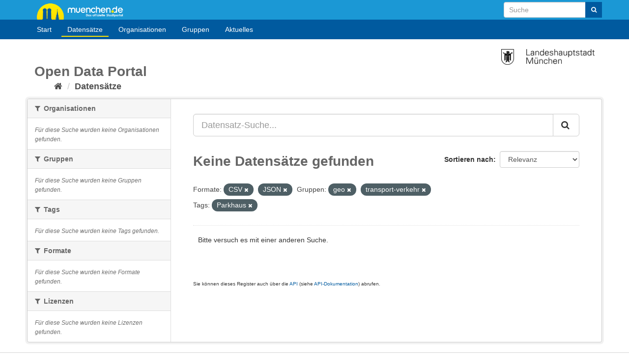

--- FILE ---
content_type: text/html; charset=utf-8
request_url: https://opendata.muenchen.de/dataset?res_format=CSV&groups=geo&res_format=JSON&groups=transport-verkehr&tags=Parkhaus
body_size: 23467
content:
<!DOCTYPE html>
<!--[if IE 9]> <html lang="de" class="ie9"> <![endif]-->
<!--[if gt IE 8]><!--> <html lang="de"> <!--<![endif]-->
  <head>
    <meta charset="utf-8" />
      <meta name="generator" content="ckan 2.9.9" />
      <meta name="viewport" content="width=device-width, initial-scale=1.0">
    <title>Datensatz - Open Data Portal München</title>

    
    
    <link rel="shortcut icon" href="favicon.ico" />
    
    
        <link rel="alternate" type="text/n3" href="https://opendata.muenchen.de/catalog.n3"/>
        <link rel="alternate" type="text/turtle" href="https://opendata.muenchen.de/catalog.ttl"/>
        <link rel="alternate" type="application/rdf+xml" href="https://opendata.muenchen.de/catalog.xml"/>
        <link rel="alternate" type="application/ld+json" href="https://opendata.muenchen.de/catalog.jsonld"/>
    

  
    
    
  
    
      
      
      
    
    

  

    

    
    

  



    
      
      
    

    
    <link href="/webassets/base/2471d0b8_main.css" rel="stylesheet"/>
<link href="/webassets/ckanext-keycloak/99ff8f06-keycloak.css" rel="stylesheet"/>
<link href="/webassets/ckanext-scheming/728ec589_scheming_css.css" rel="stylesheet"/>
<link href="/webassets/ckanext-harvest/c95a0af2_harvest_css.css" rel="stylesheet"/>
<link href="/webassets/ckanext-geoview/f197a782_geo-resource-styles.css" rel="stylesheet"/>
<link href="/webassets/webassets-external/cd1641926b52cf589d09373489002d82_ogdmunich_style.css" rel="stylesheet"/>
    
  </head>

  
  <body data-site-root="https://opendata.muenchen.de/" data-locale-root="https://opendata.muenchen.de/" >

    <div id="page" >

 
    <div class="sr-only sr-only-focusable"><a href="#content">Überspringen zum Inhalt</a></div>
  

  
    


 


<header class="navbar navbar-static-top masthead">
 

<div id="header" class="">
<div class="container">
        <a id="logo" title="muenchen.de" href="https://www.muenchen.de" alt="Home muenchen.de">muenchen.de</a>

      
      <form class="section site-search simple-input" action="/dataset/" method="get">
        <div class="field" style="float:right;">
          <label for="field-sitewide-search">Datensatz-Suche</label>
          <input id="field-sitewide-search" type="text" class="form-control" name="q" placeholder="Suche" aria-label="Datensatz-Suche"/>
          <button class="btn-search" type="submit" aria-label="Absenden"><i class="fa fa-search"></i></button>
        </div>
      </form>
</div>

      
</div>


 <div class="container navcontainer">
    <div class="navbar-right">
      <button data-target="#main-navigation-toggle" data-toggle="collapse" class="navbar-toggle collapsed" type="button" aria-label="expand or collapse" aria-expanded="false">
        <span class="sr-only">Toggle navigation</span>
        <span class="fa fa-bars"></span>
      </button>
    </div>
    <hgroup class="header-image navbar-left">
    </hgroup>

    <div class="collapse navbar-collapse" id="main-navigation-toggle">
      
      <nav class="section navigation">
        <ul class="nav nav-pills">
           
	
 
                        <li><a href="/">Start</a></li><li class="active"><a href="/dataset/">Datensätze</a></li><li><a href="/organization/">Organisationen</a></li><li><a href="/group/">Gruppen</a></li><li><a href="/pages/aktuelles">Aktuelles</a></li>
                


	
        </ul>
      </nav>
       
    </div>
  </div>

</header>


        



  
    <div class="main">
      <div id="content" class="container">
        
          
            <div class="flash-messages">
              
                
              
            </div>
          

          
           <div style="margin-top:10px;"><img src="/images/LHM.png" alt="Offizielle Website der Stadtverwaltung München" title="Offizielle Website der Stadtverwaltung München" width="190" style="float:right;"> </div>
	   <div class="toolbar">
	        <h1 style="margin-bottom:0;">Open Data Portal</h1>
		<ul id="breadcrumb">
			<li>
              
                
                  <ol class="breadcrumb">
                    
<li class="home"><a href="/" aria-label="Start"><i class="fa fa-home"></i><span> Start</span></a></li>
                    
  <li class="active"><a href="/dataset/">Datensätze</a></li>

                  </ol>
                
              
		</li>
            </div>
          

          <div class="row wrapper">
            
            
            

            
              <aside class="secondary col-sm-3">
                
                
  <div class="filters">
    <div>
      
        

    
    
	
	    
	    
		<section class="module module-narrow module-shallow">
		    
			<h2 class="module-heading">
			    <i class="fa fa-filter"></i>
			    
			    Organisationen
			</h2>
		    
		    
			
			    
				<p class="module-content empty">Für diese Suche wurden keine Organisationen gefunden.</p>
			    
			
		    
		</section>
	    
	
    

      
        

    
    
	
	    
	    
		<section class="module module-narrow module-shallow">
		    
			<h2 class="module-heading">
			    <i class="fa fa-filter"></i>
			    
			    Gruppen
			</h2>
		    
		    
			
			    
				<p class="module-content empty">Für diese Suche wurden keine Gruppen gefunden.</p>
			    
			
		    
		</section>
	    
	
    

      
        

    
    
	
	    
	    
		<section class="module module-narrow module-shallow">
		    
			<h2 class="module-heading">
			    <i class="fa fa-filter"></i>
			    
			    Tags
			</h2>
		    
		    
			
			    
				<p class="module-content empty">Für diese Suche wurden keine Tags gefunden.</p>
			    
			
		    
		</section>
	    
	
    

      
        

    
    
	
	    
	    
		<section class="module module-narrow module-shallow">
		    
			<h2 class="module-heading">
			    <i class="fa fa-filter"></i>
			    
			    Formate
			</h2>
		    
		    
			
			    
				<p class="module-content empty">Für diese Suche wurden keine Formate gefunden.</p>
			    
			
		    
		</section>
	    
	
    

      
        

    
    
	
	    
	    
		<section class="module module-narrow module-shallow">
		    
			<h2 class="module-heading">
			    <i class="fa fa-filter"></i>
			    
			    Lizenzen
			</h2>
		    
		    
			
			    
				<p class="module-content empty">Für diese Suche wurden keine Lizenzen gefunden.</p>
			    
			
		    
		</section>
	    
	
    

      
    </div>
    <a class="close no-text hide-filters"><i class="fa fa-times-circle"></i><span class="text">close</span></a>
  </div>

              </aside>
            

            
              <div class="primary col-sm-9 col-xs-12" role="main">
                
                
  <section class="module">
    <div class="module-content">
      
        
      
      
        
        
        







<form id="dataset-search-form" class="search-form" method="get" data-module="select-switch">

  
    <div class="input-group search-input-group">
      <input aria-label="Datensatz-Suche..." id="field-giant-search" type="text" class="form-control input-lg" name="q" value="" autocomplete="off" placeholder="Datensatz-Suche...">
      
      <span class="input-group-btn">
        <button class="btn btn-default btn-lg" type="submit" value="search" aria-label="Absenden">
          <i class="fa fa-search"></i>
        </button>
      </span>
      
    </div>
  

  
    <span>
  
  

  
  
  
  <input type="hidden" name="res_format" value="CSV" />
  
  
  
  
  
  <input type="hidden" name="res_format" value="JSON" />
  
  
  
  
  
  <input type="hidden" name="groups" value="geo" />
  
  
  
  
  
  <input type="hidden" name="groups" value="transport-verkehr" />
  
  
  
  
  
  <input type="hidden" name="tags" value="Parkhaus" />
  
  
  
  </span>
  

  
    
      <div class="form-select form-group control-order-by">
        <label for="field-order-by">Sortieren nach</label>
        <select id="field-order-by" name="sort" class="form-control">
          
            
              <option value="score desc, metadata_modified desc" selected="selected">Relevanz</option>
            
          
            
              <option value="title_string asc">Name aufsteigend</option>
            
          
            
              <option value="title_string desc">Name absteigend</option>
            
          
            
              <option value="metadata_modified desc">Zuletzt geändert</option>
            
          
            
          
        </select>
        
        <button class="btn btn-default js-hide" type="submit">Los</button>
        
      </div>
    
  

  
    
      <h1>

  
  
  
  

Keine Datensätze gefunden</h1>
    
  

  
    
      <p class="filter-list">
        
          
          <span class="facet">Formate:</span>
          
            <span class="filtered pill">CSV
              <a href="/dataset/?res_format=JSON&amp;groups=geo&amp;groups=transport-verkehr&amp;tags=Parkhaus" class="remove" title="Entfernen"><i class="fa fa-times"></i></a>
            </span>
          
            <span class="filtered pill">JSON
              <a href="/dataset/?res_format=CSV&amp;groups=geo&amp;groups=transport-verkehr&amp;tags=Parkhaus" class="remove" title="Entfernen"><i class="fa fa-times"></i></a>
            </span>
          
        
          
          <span class="facet">Gruppen:</span>
          
            <span class="filtered pill">geo
              <a href="/dataset/?res_format=CSV&amp;res_format=JSON&amp;groups=transport-verkehr&amp;tags=Parkhaus" class="remove" title="Entfernen"><i class="fa fa-times"></i></a>
            </span>
          
            <span class="filtered pill">transport-verkehr
              <a href="/dataset/?res_format=CSV&amp;res_format=JSON&amp;groups=geo&amp;tags=Parkhaus" class="remove" title="Entfernen"><i class="fa fa-times"></i></a>
            </span>
          
        
          
          <span class="facet">Tags:</span>
          
            <span class="filtered pill">Parkhaus
              <a href="/dataset/?res_format=CSV&amp;res_format=JSON&amp;groups=geo&amp;groups=transport-verkehr" class="remove" title="Entfernen"><i class="fa fa-times"></i></a>
            </span>
          
        
      </p>
      <a class="show-filters btn btn-default">Ergebnisse filtern</a>
    
  

</form>


   <p class="extra">Bitte versuch es mit einer anderen Suche.</p> 



      
      
        

  

      
    </div>

    
      
    
  </section>

  
    <section class="module">
      <div class="module-content">
        
          <small>
            
            
            
          Sie können dieses Register auch über die <a href="/api/3">API</a> (siehe <a href="http://docs.ckan.org/en/2.9/api/">API-Dokumentation</a>) abrufen. 
          </small>
        
      </div>
    </section>
  

              </div>
            
          </div>
        
      </div>
    </div>
  
    <footer class="site-footer">
  <div class="container">
    
	<div class="row">
	<div class="col-md-4">
			<div class="span8 footer-links">
				<ul class="unstyled">
					<li><a href="/pages/nutzungsbedingungen">Nutzungsbedingungen</a></li>
					<li><a href="/pages/glossar">Glossar</a></li>
					<li><a href="/pages/hilfe">Hilfe</a></li>
					<li><a href="/pages/links">Links</a></li>
				</ul>
			</div>
	</div>
	<div class="col-md-4 middle">
		<div class="headline"><h3>Kontakt</h3></div>
			<p>OpenData-Portal der Landeshauptstadt M&uuml;nchen</p>
			<ul class="unstyled">
				<li><a href="/pages/portal"> &Uuml;ber das Portal</a></li>
				<li><a href="/pages/impressum">Impressum - Datenschutzerkl&auml;rung</a></li>
				<li>Kontakt: <a href="mailto:data.opengov@muenchen.de">data.opengov@muenchen.de</a> </li>
				<li style="margin-top:10px;"><a href="http://www.muenchen.de/eogovernment" alt="E- und Open-Government München" title="E- und Open-Government München"><img src="/images/eoGov.png" alt="eGovernment Image" title="eGovernment"/></a></li>
			</ul>

	</div>

	<div class="col-md-4 attribution">
		<div class="headline"><h3>&nbsp;</h3></div>
			 
<form class="form-inline form-select lang-select" action="/util/redirect" data-module="select-switch" method="POST">
  <label for="field-lang-select">Sprache</label>
  <select id="field-lang-select" name="url" data-module="autocomplete" data-module-dropdown-class="lang-dropdown" data-module-container-class="lang-container">
    
      <option value="/en/dataset?res_format=CSV&amp;groups=geo&amp;res_format=JSON&amp;groups=transport-verkehr&amp;tags=Parkhaus" >
        English
      </option>
    
      <option value="/pt_BR/dataset?res_format=CSV&amp;groups=geo&amp;res_format=JSON&amp;groups=transport-verkehr&amp;tags=Parkhaus" >
        português (Brasil)
      </option>
    
      <option value="/ja/dataset?res_format=CSV&amp;groups=geo&amp;res_format=JSON&amp;groups=transport-verkehr&amp;tags=Parkhaus" >
        日本語
      </option>
    
      <option value="/it/dataset?res_format=CSV&amp;groups=geo&amp;res_format=JSON&amp;groups=transport-verkehr&amp;tags=Parkhaus" >
        italiano
      </option>
    
      <option value="/cs_CZ/dataset?res_format=CSV&amp;groups=geo&amp;res_format=JSON&amp;groups=transport-verkehr&amp;tags=Parkhaus" >
        čeština (Česko)
      </option>
    
      <option value="/ca/dataset?res_format=CSV&amp;groups=geo&amp;res_format=JSON&amp;groups=transport-verkehr&amp;tags=Parkhaus" >
        català
      </option>
    
      <option value="/es/dataset?res_format=CSV&amp;groups=geo&amp;res_format=JSON&amp;groups=transport-verkehr&amp;tags=Parkhaus" >
        español
      </option>
    
      <option value="/fr/dataset?res_format=CSV&amp;groups=geo&amp;res_format=JSON&amp;groups=transport-verkehr&amp;tags=Parkhaus" >
        français
      </option>
    
      <option value="/el/dataset?res_format=CSV&amp;groups=geo&amp;res_format=JSON&amp;groups=transport-verkehr&amp;tags=Parkhaus" >
        Ελληνικά
      </option>
    
      <option value="/sv/dataset?res_format=CSV&amp;groups=geo&amp;res_format=JSON&amp;groups=transport-verkehr&amp;tags=Parkhaus" >
        svenska
      </option>
    
      <option value="/sr/dataset?res_format=CSV&amp;groups=geo&amp;res_format=JSON&amp;groups=transport-verkehr&amp;tags=Parkhaus" >
        српски
      </option>
    
      <option value="/no/dataset?res_format=CSV&amp;groups=geo&amp;res_format=JSON&amp;groups=transport-verkehr&amp;tags=Parkhaus" >
        norsk bokmål (Norge)
      </option>
    
      <option value="/sk/dataset?res_format=CSV&amp;groups=geo&amp;res_format=JSON&amp;groups=transport-verkehr&amp;tags=Parkhaus" >
        slovenčina
      </option>
    
      <option value="/fi/dataset?res_format=CSV&amp;groups=geo&amp;res_format=JSON&amp;groups=transport-verkehr&amp;tags=Parkhaus" >
        suomi
      </option>
    
      <option value="/ru/dataset?res_format=CSV&amp;groups=geo&amp;res_format=JSON&amp;groups=transport-verkehr&amp;tags=Parkhaus" >
        русский
      </option>
    
      <option value="/de/dataset?res_format=CSV&amp;groups=geo&amp;res_format=JSON&amp;groups=transport-verkehr&amp;tags=Parkhaus" selected="selected">
        Deutsch
      </option>
    
      <option value="/pl/dataset?res_format=CSV&amp;groups=geo&amp;res_format=JSON&amp;groups=transport-verkehr&amp;tags=Parkhaus" >
        polski
      </option>
    
      <option value="/nl/dataset?res_format=CSV&amp;groups=geo&amp;res_format=JSON&amp;groups=transport-verkehr&amp;tags=Parkhaus" >
        Nederlands
      </option>
    
      <option value="/bg/dataset?res_format=CSV&amp;groups=geo&amp;res_format=JSON&amp;groups=transport-verkehr&amp;tags=Parkhaus" >
        български
      </option>
    
      <option value="/ko_KR/dataset?res_format=CSV&amp;groups=geo&amp;res_format=JSON&amp;groups=transport-verkehr&amp;tags=Parkhaus" >
        한국어 (대한민국)
      </option>
    
      <option value="/hu/dataset?res_format=CSV&amp;groups=geo&amp;res_format=JSON&amp;groups=transport-verkehr&amp;tags=Parkhaus" >
        magyar
      </option>
    
      <option value="/sl/dataset?res_format=CSV&amp;groups=geo&amp;res_format=JSON&amp;groups=transport-verkehr&amp;tags=Parkhaus" >
        slovenščina
      </option>
    
      <option value="/lv/dataset?res_format=CSV&amp;groups=geo&amp;res_format=JSON&amp;groups=transport-verkehr&amp;tags=Parkhaus" >
        latviešu
      </option>
    
      <option value="/am/dataset?res_format=CSV&amp;groups=geo&amp;res_format=JSON&amp;groups=transport-verkehr&amp;tags=Parkhaus" >
        አማርኛ
      </option>
    
      <option value="/ar/dataset?res_format=CSV&amp;groups=geo&amp;res_format=JSON&amp;groups=transport-verkehr&amp;tags=Parkhaus" >
        العربية
      </option>
    
      <option value="/bs/dataset?res_format=CSV&amp;groups=geo&amp;res_format=JSON&amp;groups=transport-verkehr&amp;tags=Parkhaus" >
        bosanski
      </option>
    
      <option value="/da_DK/dataset?res_format=CSV&amp;groups=geo&amp;res_format=JSON&amp;groups=transport-verkehr&amp;tags=Parkhaus" >
        dansk (Danmark)
      </option>
    
      <option value="/en_AU/dataset?res_format=CSV&amp;groups=geo&amp;res_format=JSON&amp;groups=transport-verkehr&amp;tags=Parkhaus" >
        English (Australia)
      </option>
    
      <option value="/es_AR/dataset?res_format=CSV&amp;groups=geo&amp;res_format=JSON&amp;groups=transport-verkehr&amp;tags=Parkhaus" >
        español (Argentina)
      </option>
    
      <option value="/eu/dataset?res_format=CSV&amp;groups=geo&amp;res_format=JSON&amp;groups=transport-verkehr&amp;tags=Parkhaus" >
        euskara
      </option>
    
      <option value="/fa_IR/dataset?res_format=CSV&amp;groups=geo&amp;res_format=JSON&amp;groups=transport-verkehr&amp;tags=Parkhaus" >
        فارسی (ایران)
      </option>
    
      <option value="/gl/dataset?res_format=CSV&amp;groups=geo&amp;res_format=JSON&amp;groups=transport-verkehr&amp;tags=Parkhaus" >
        galego
      </option>
    
      <option value="/he/dataset?res_format=CSV&amp;groups=geo&amp;res_format=JSON&amp;groups=transport-verkehr&amp;tags=Parkhaus" >
        עברית
      </option>
    
      <option value="/hr/dataset?res_format=CSV&amp;groups=geo&amp;res_format=JSON&amp;groups=transport-verkehr&amp;tags=Parkhaus" >
        hrvatski
      </option>
    
      <option value="/id/dataset?res_format=CSV&amp;groups=geo&amp;res_format=JSON&amp;groups=transport-verkehr&amp;tags=Parkhaus" >
        Indonesia
      </option>
    
      <option value="/is/dataset?res_format=CSV&amp;groups=geo&amp;res_format=JSON&amp;groups=transport-verkehr&amp;tags=Parkhaus" >
        íslenska
      </option>
    
      <option value="/km/dataset?res_format=CSV&amp;groups=geo&amp;res_format=JSON&amp;groups=transport-verkehr&amp;tags=Parkhaus" >
        ខ្មែរ
      </option>
    
      <option value="/lt/dataset?res_format=CSV&amp;groups=geo&amp;res_format=JSON&amp;groups=transport-verkehr&amp;tags=Parkhaus" >
        lietuvių
      </option>
    
      <option value="/mk/dataset?res_format=CSV&amp;groups=geo&amp;res_format=JSON&amp;groups=transport-verkehr&amp;tags=Parkhaus" >
        македонски
      </option>
    
      <option value="/mn_MN/dataset?res_format=CSV&amp;groups=geo&amp;res_format=JSON&amp;groups=transport-verkehr&amp;tags=Parkhaus" >
        монгол (Монгол)
      </option>
    
      <option value="/my_MM/dataset?res_format=CSV&amp;groups=geo&amp;res_format=JSON&amp;groups=transport-verkehr&amp;tags=Parkhaus" >
        မြန်မာ (မြန်မာ)
      </option>
    
      <option value="/nb_NO/dataset?res_format=CSV&amp;groups=geo&amp;res_format=JSON&amp;groups=transport-verkehr&amp;tags=Parkhaus" >
        norsk bokmål (Norge)
      </option>
    
      <option value="/ne/dataset?res_format=CSV&amp;groups=geo&amp;res_format=JSON&amp;groups=transport-verkehr&amp;tags=Parkhaus" >
        नेपाली
      </option>
    
      <option value="/pt_PT/dataset?res_format=CSV&amp;groups=geo&amp;res_format=JSON&amp;groups=transport-verkehr&amp;tags=Parkhaus" >
        português (Portugal)
      </option>
    
      <option value="/ro/dataset?res_format=CSV&amp;groups=geo&amp;res_format=JSON&amp;groups=transport-verkehr&amp;tags=Parkhaus" >
        română
      </option>
    
      <option value="/sq/dataset?res_format=CSV&amp;groups=geo&amp;res_format=JSON&amp;groups=transport-verkehr&amp;tags=Parkhaus" >
        shqip
      </option>
    
      <option value="/sr_Latn/dataset?res_format=CSV&amp;groups=geo&amp;res_format=JSON&amp;groups=transport-verkehr&amp;tags=Parkhaus" >
        srpski (latinica)
      </option>
    
      <option value="/th/dataset?res_format=CSV&amp;groups=geo&amp;res_format=JSON&amp;groups=transport-verkehr&amp;tags=Parkhaus" >
        ไทย
      </option>
    
      <option value="/tl/dataset?res_format=CSV&amp;groups=geo&amp;res_format=JSON&amp;groups=transport-verkehr&amp;tags=Parkhaus" >
        Filipino (Pilipinas)
      </option>
    
      <option value="/tr/dataset?res_format=CSV&amp;groups=geo&amp;res_format=JSON&amp;groups=transport-verkehr&amp;tags=Parkhaus" >
        Türkçe
      </option>
    
      <option value="/uk/dataset?res_format=CSV&amp;groups=geo&amp;res_format=JSON&amp;groups=transport-verkehr&amp;tags=Parkhaus" >
        українська
      </option>
    
      <option value="/uk_UA/dataset?res_format=CSV&amp;groups=geo&amp;res_format=JSON&amp;groups=transport-verkehr&amp;tags=Parkhaus" >
        українська (Україна)
      </option>
    
      <option value="/vi/dataset?res_format=CSV&amp;groups=geo&amp;res_format=JSON&amp;groups=transport-verkehr&amp;tags=Parkhaus" >
        Tiếng Việt
      </option>
    
      <option value="/zh_Hans_CN/dataset?res_format=CSV&amp;groups=geo&amp;res_format=JSON&amp;groups=transport-verkehr&amp;tags=Parkhaus" >
        中文 (简体, 中国)
      </option>
    
      <option value="/zh_Hant_TW/dataset?res_format=CSV&amp;groups=geo&amp;res_format=JSON&amp;groups=transport-verkehr&amp;tags=Parkhaus" >
        中文 (繁體, 台灣)
      </option>
    
  </select>
  <button class="btn btn-default js-hide" type="submit">Los</button>
</form>

		<div class="footer-links">
	<ul class="unstyled">
			 <li>
				<a class="hide-text" href="http://www.ckan.org">
	  				<img src="/images/logo_64px_wide.png" width="64" title="CKAN" alt="CKAN" /> 
				</a>
			</li>

			<li>
				<a href="https://www.okfn.de" title="OKFN">
					<img style="margin-top: 10px;"  src="/images/open-data.png" width="150" title="Open Data Logo" alt="Open Data Logo"/>
				</a>
			</li>
	</ul>
		</div>
	</div>
	</div>
       


    
  </div>

  
    
  
</footer>
  

</div>
  
  
  
  
    

      

    
    
    <link href="/webassets/vendor/f3b8236b_select2.css" rel="stylesheet"/>
<link href="/webassets/vendor/0b01aef1_font-awesome.css" rel="stylesheet"/>
    <script src="/webassets/vendor/d8ae4bed_jquery.js" type="text/javascript"></script>
<script src="/webassets/vendor/fb6095a0_vendor.js" type="text/javascript"></script>
<script src="/webassets/vendor/580fa18d_bootstrap.js" type="text/javascript"></script>
<script src="/webassets/base/15a18f6c_main.js" type="text/javascript"></script>
<script src="/webassets/base/2448af8b_ckan.js" type="text/javascript"></script>
  </body>
</html>